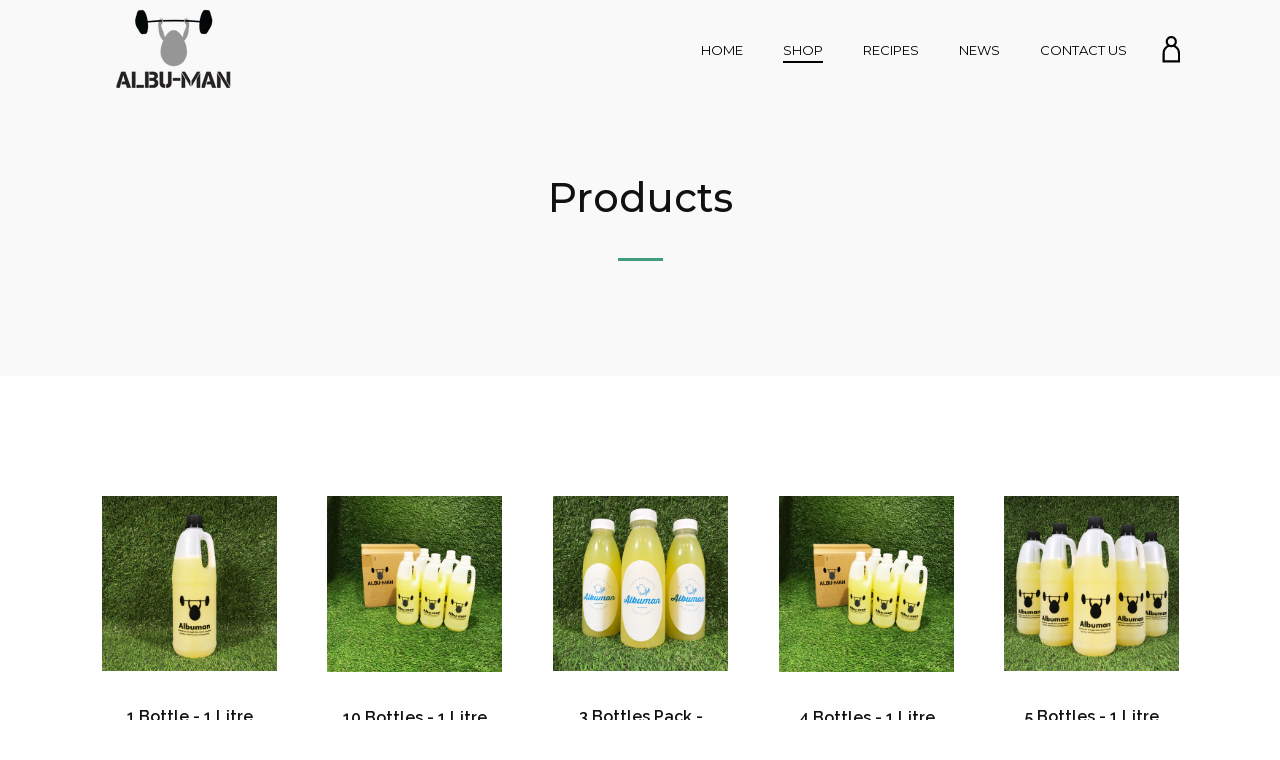

--- FILE ---
content_type: text/html; charset=utf-8
request_url: https://albu-man.com/collections/all
body_size: 15391
content:
<!doctype html>
<html class="no-js">
<head>
  <script>(function(H){H.className=H.className.replace(/\bno-js\b/,'js')})(document.documentElement)</script>
  <meta charset="utf-8">
  <meta http-equiv="X-UA-Compatible" content="IE=edge,chrome=1">

  
    <link rel="shortcut icon" href="//albu-man.com/cdn/shop/files/albuman-logo_a29ef224-8bde-4c72-8f1a-4aa437fc17a5_32x32.png?v=1613515835" type="image/png">
  

  <title>
    Products &ndash; Albuman
  </title>

  

  <!-- /snippets/social-meta-tags.liquid -->
<meta property="og:site_name" content="Albuman">
<meta property="og:url" content="https://albu-man.com/collections/all">
<meta property="og:title" content="Products">
<meta property="og:type" content="website">
<meta property="og:description" content="Shop Albu-man for Singapore's first homegrown fresh liquid egg-whites delivered straight to your door.">


<meta name="twitter:site" content="@">
<meta name="twitter:card" content="summary_large_image">
<meta name="twitter:title" content="Products">
<meta name="twitter:description" content="Shop Albu-man for Singapore's first homegrown fresh liquid egg-whites delivered straight to your door.">

  <link rel="canonical" href="https://albu-man.com/collections/all">
  <meta name="viewport" content="width=device-width,initial-scale=1">
  <meta name="theme-color" content="#429c80">

  



	<link href="//fonts.googleapis.com/css?family=Montserrat:400,400italic,500,600,700,700italic" rel="stylesheet" type="text/css">



	<link href="//fonts.googleapis.com/css?family=Raleway:400,400italic,500,600,700,700italic" rel="stylesheet" type="text/css">

  <link href="//maxcdn.bootstrapcdn.com/font-awesome/4.6.0/css/font-awesome.min.css" rel="stylesheet" type="text/css" media="all" />
  <link href="//albu-man.com/cdn/shop/t/2/assets/theme.scss.css?v=127027022122849190381674768377" rel="stylesheet" type="text/css" media="all" />

  <script>
    var theme = {
      strings:{
        sold_out: "Sold",
        add_to_cart: "Add to cart",
        unavailable: "Unavailable",
        increase_quantity: "Increase item quantity by one",
        reduce_quantity: "Reduce item quantity by one"
      },
      settings: {
        ajax_cart_enable: null,
        moneyFormat: "${{amount}}"
      }
    };
  </script>

  <script src="//ajax.googleapis.com/ajax/libs/jquery/2.2.3/jquery.min.js" type="text/javascript"></script>
  <!--[if (gt IE 9)|!(IE)]><!--><script src="//albu-man.com/cdn/shop/t/2/assets/vendor.js?v=25091151835682945851487403609" defer="defer"></script><!--<![endif]-->
  <!--[if lte IE 9]><script src="//albu-man.com/cdn/shop/t/2/assets/vendor.js?v=25091151835682945851487403609"></script><![endif]-->

  <!--[if (gt IE 9)|!(IE)]><!--><script src="//albu-man.com/cdn/shop/t/2/assets/theme.js?v=145075884086023332071487403608" defer="defer"></script><!--<![endif]-->
  <!--[if lte IE 9]><script src="//albu-man.com/cdn/shop/t/2/assets/theme.js?v=145075884086023332071487403608"></script><![endif]-->

  <script>window.performance && window.performance.mark && window.performance.mark('shopify.content_for_header.start');</script><meta id="shopify-digital-wallet" name="shopify-digital-wallet" content="/17911663/digital_wallets/dialog">
<meta name="shopify-checkout-api-token" content="89c94bb4e9779636ac12d391444a614c">
<meta id="in-context-paypal-metadata" data-shop-id="17911663" data-venmo-supported="false" data-environment="production" data-locale="en_US" data-paypal-v4="true" data-currency="SGD">
<link rel="alternate" type="application/atom+xml" title="Feed" href="/collections/all.atom" />
<script async="async" src="/checkouts/internal/preloads.js?locale=en-SG"></script>
<link rel="preconnect" href="https://shop.app" crossorigin="anonymous">
<script async="async" src="https://shop.app/checkouts/internal/preloads.js?locale=en-SG&shop_id=17911663" crossorigin="anonymous"></script>
<script id="apple-pay-shop-capabilities" type="application/json">{"shopId":17911663,"countryCode":"SG","currencyCode":"SGD","merchantCapabilities":["supports3DS"],"merchantId":"gid:\/\/shopify\/Shop\/17911663","merchantName":"Albuman","requiredBillingContactFields":["postalAddress","email","phone"],"requiredShippingContactFields":["postalAddress","email","phone"],"shippingType":"shipping","supportedNetworks":["visa","masterCard","amex"],"total":{"type":"pending","label":"Albuman","amount":"1.00"},"shopifyPaymentsEnabled":true,"supportsSubscriptions":true}</script>
<script id="shopify-features" type="application/json">{"accessToken":"89c94bb4e9779636ac12d391444a614c","betas":["rich-media-storefront-analytics"],"domain":"albu-man.com","predictiveSearch":true,"shopId":17911663,"locale":"en"}</script>
<script>var Shopify = Shopify || {};
Shopify.shop = "albuman.myshopify.com";
Shopify.locale = "en";
Shopify.currency = {"active":"SGD","rate":"1.0"};
Shopify.country = "SG";
Shopify.theme = {"name":"Jumpstart","id":148343947,"schema_name":"Jumpstart","schema_version":"2.0.1","theme_store_id":782,"role":"main"};
Shopify.theme.handle = "null";
Shopify.theme.style = {"id":null,"handle":null};
Shopify.cdnHost = "albu-man.com/cdn";
Shopify.routes = Shopify.routes || {};
Shopify.routes.root = "/";</script>
<script type="module">!function(o){(o.Shopify=o.Shopify||{}).modules=!0}(window);</script>
<script>!function(o){function n(){var o=[];function n(){o.push(Array.prototype.slice.apply(arguments))}return n.q=o,n}var t=o.Shopify=o.Shopify||{};t.loadFeatures=n(),t.autoloadFeatures=n()}(window);</script>
<script>
  window.ShopifyPay = window.ShopifyPay || {};
  window.ShopifyPay.apiHost = "shop.app\/pay";
  window.ShopifyPay.redirectState = null;
</script>
<script id="shop-js-analytics" type="application/json">{"pageType":"collection"}</script>
<script defer="defer" async type="module" src="//albu-man.com/cdn/shopifycloud/shop-js/modules/v2/client.init-shop-cart-sync_BT-GjEfc.en.esm.js"></script>
<script defer="defer" async type="module" src="//albu-man.com/cdn/shopifycloud/shop-js/modules/v2/chunk.common_D58fp_Oc.esm.js"></script>
<script defer="defer" async type="module" src="//albu-man.com/cdn/shopifycloud/shop-js/modules/v2/chunk.modal_xMitdFEc.esm.js"></script>
<script type="module">
  await import("//albu-man.com/cdn/shopifycloud/shop-js/modules/v2/client.init-shop-cart-sync_BT-GjEfc.en.esm.js");
await import("//albu-man.com/cdn/shopifycloud/shop-js/modules/v2/chunk.common_D58fp_Oc.esm.js");
await import("//albu-man.com/cdn/shopifycloud/shop-js/modules/v2/chunk.modal_xMitdFEc.esm.js");

  window.Shopify.SignInWithShop?.initShopCartSync?.({"fedCMEnabled":true,"windoidEnabled":true});

</script>
<script>
  window.Shopify = window.Shopify || {};
  if (!window.Shopify.featureAssets) window.Shopify.featureAssets = {};
  window.Shopify.featureAssets['shop-js'] = {"shop-cart-sync":["modules/v2/client.shop-cart-sync_DZOKe7Ll.en.esm.js","modules/v2/chunk.common_D58fp_Oc.esm.js","modules/v2/chunk.modal_xMitdFEc.esm.js"],"init-fed-cm":["modules/v2/client.init-fed-cm_B6oLuCjv.en.esm.js","modules/v2/chunk.common_D58fp_Oc.esm.js","modules/v2/chunk.modal_xMitdFEc.esm.js"],"shop-cash-offers":["modules/v2/client.shop-cash-offers_D2sdYoxE.en.esm.js","modules/v2/chunk.common_D58fp_Oc.esm.js","modules/v2/chunk.modal_xMitdFEc.esm.js"],"shop-login-button":["modules/v2/client.shop-login-button_QeVjl5Y3.en.esm.js","modules/v2/chunk.common_D58fp_Oc.esm.js","modules/v2/chunk.modal_xMitdFEc.esm.js"],"pay-button":["modules/v2/client.pay-button_DXTOsIq6.en.esm.js","modules/v2/chunk.common_D58fp_Oc.esm.js","modules/v2/chunk.modal_xMitdFEc.esm.js"],"shop-button":["modules/v2/client.shop-button_DQZHx9pm.en.esm.js","modules/v2/chunk.common_D58fp_Oc.esm.js","modules/v2/chunk.modal_xMitdFEc.esm.js"],"avatar":["modules/v2/client.avatar_BTnouDA3.en.esm.js"],"init-windoid":["modules/v2/client.init-windoid_CR1B-cfM.en.esm.js","modules/v2/chunk.common_D58fp_Oc.esm.js","modules/v2/chunk.modal_xMitdFEc.esm.js"],"init-shop-for-new-customer-accounts":["modules/v2/client.init-shop-for-new-customer-accounts_C_vY_xzh.en.esm.js","modules/v2/client.shop-login-button_QeVjl5Y3.en.esm.js","modules/v2/chunk.common_D58fp_Oc.esm.js","modules/v2/chunk.modal_xMitdFEc.esm.js"],"init-shop-email-lookup-coordinator":["modules/v2/client.init-shop-email-lookup-coordinator_BI7n9ZSv.en.esm.js","modules/v2/chunk.common_D58fp_Oc.esm.js","modules/v2/chunk.modal_xMitdFEc.esm.js"],"init-shop-cart-sync":["modules/v2/client.init-shop-cart-sync_BT-GjEfc.en.esm.js","modules/v2/chunk.common_D58fp_Oc.esm.js","modules/v2/chunk.modal_xMitdFEc.esm.js"],"shop-toast-manager":["modules/v2/client.shop-toast-manager_DiYdP3xc.en.esm.js","modules/v2/chunk.common_D58fp_Oc.esm.js","modules/v2/chunk.modal_xMitdFEc.esm.js"],"init-customer-accounts":["modules/v2/client.init-customer-accounts_D9ZNqS-Q.en.esm.js","modules/v2/client.shop-login-button_QeVjl5Y3.en.esm.js","modules/v2/chunk.common_D58fp_Oc.esm.js","modules/v2/chunk.modal_xMitdFEc.esm.js"],"init-customer-accounts-sign-up":["modules/v2/client.init-customer-accounts-sign-up_iGw4briv.en.esm.js","modules/v2/client.shop-login-button_QeVjl5Y3.en.esm.js","modules/v2/chunk.common_D58fp_Oc.esm.js","modules/v2/chunk.modal_xMitdFEc.esm.js"],"shop-follow-button":["modules/v2/client.shop-follow-button_CqMgW2wH.en.esm.js","modules/v2/chunk.common_D58fp_Oc.esm.js","modules/v2/chunk.modal_xMitdFEc.esm.js"],"checkout-modal":["modules/v2/client.checkout-modal_xHeaAweL.en.esm.js","modules/v2/chunk.common_D58fp_Oc.esm.js","modules/v2/chunk.modal_xMitdFEc.esm.js"],"shop-login":["modules/v2/client.shop-login_D91U-Q7h.en.esm.js","modules/v2/chunk.common_D58fp_Oc.esm.js","modules/v2/chunk.modal_xMitdFEc.esm.js"],"lead-capture":["modules/v2/client.lead-capture_BJmE1dJe.en.esm.js","modules/v2/chunk.common_D58fp_Oc.esm.js","modules/v2/chunk.modal_xMitdFEc.esm.js"],"payment-terms":["modules/v2/client.payment-terms_Ci9AEqFq.en.esm.js","modules/v2/chunk.common_D58fp_Oc.esm.js","modules/v2/chunk.modal_xMitdFEc.esm.js"]};
</script>
<script>(function() {
  var isLoaded = false;
  function asyncLoad() {
    if (isLoaded) return;
    isLoaded = true;
    var urls = ["https:\/\/chimpstatic.com\/mcjs-connected\/js\/users\/28f7a6b73be213e34d1455a88\/ee1a8b09020ed0cb897dbc342.js?shop=albuman.myshopify.com","https:\/\/chimpstatic.com\/mcjs-connected\/js\/users\/fdc78cd9b220e238b3df27841\/edbdceab641d8c4a53e2b90d7.js?shop=albuman.myshopify.com","https:\/\/shy.elfsight.com\/p\/platform.js?v=1.5.7\u0026shop=albuman.myshopify.com","https:\/\/s3.amazonaws.com\/pixelpop\/usercontent\/scripts\/e3657a3c-8e8e-40cf-8460-3c44faecb233\/pixelpop.js?shop=albuman.myshopify.com","https:\/\/static.rechargecdn.com\/assets\/js\/widget.min.js?shop=albuman.myshopify.com","https:\/\/cdn.hextom.com\/js\/freeshippingbar.js?shop=albuman.myshopify.com"];
    for (var i = 0; i < urls.length; i++) {
      var s = document.createElement('script');
      s.type = 'text/javascript';
      s.async = true;
      s.src = urls[i];
      var x = document.getElementsByTagName('script')[0];
      x.parentNode.insertBefore(s, x);
    }
  };
  if(window.attachEvent) {
    window.attachEvent('onload', asyncLoad);
  } else {
    window.addEventListener('load', asyncLoad, false);
  }
})();</script>
<script id="__st">var __st={"a":17911663,"offset":28800,"reqid":"ff616fd2-1d48-4ca1-9138-83753b615829-1769311195","pageurl":"albu-man.com\/collections\/all","u":"2e21a4b3f82a","p":"collection"};</script>
<script>window.ShopifyPaypalV4VisibilityTracking = true;</script>
<script id="captcha-bootstrap">!function(){'use strict';const t='contact',e='account',n='new_comment',o=[[t,t],['blogs',n],['comments',n],[t,'customer']],c=[[e,'customer_login'],[e,'guest_login'],[e,'recover_customer_password'],[e,'create_customer']],r=t=>t.map((([t,e])=>`form[action*='/${t}']:not([data-nocaptcha='true']) input[name='form_type'][value='${e}']`)).join(','),a=t=>()=>t?[...document.querySelectorAll(t)].map((t=>t.form)):[];function s(){const t=[...o],e=r(t);return a(e)}const i='password',u='form_key',d=['recaptcha-v3-token','g-recaptcha-response','h-captcha-response',i],f=()=>{try{return window.sessionStorage}catch{return}},m='__shopify_v',_=t=>t.elements[u];function p(t,e,n=!1){try{const o=window.sessionStorage,c=JSON.parse(o.getItem(e)),{data:r}=function(t){const{data:e,action:n}=t;return t[m]||n?{data:e,action:n}:{data:t,action:n}}(c);for(const[e,n]of Object.entries(r))t.elements[e]&&(t.elements[e].value=n);n&&o.removeItem(e)}catch(o){console.error('form repopulation failed',{error:o})}}const l='form_type',E='cptcha';function T(t){t.dataset[E]=!0}const w=window,h=w.document,L='Shopify',v='ce_forms',y='captcha';let A=!1;((t,e)=>{const n=(g='f06e6c50-85a8-45c8-87d0-21a2b65856fe',I='https://cdn.shopify.com/shopifycloud/storefront-forms-hcaptcha/ce_storefront_forms_captcha_hcaptcha.v1.5.2.iife.js',D={infoText:'Protected by hCaptcha',privacyText:'Privacy',termsText:'Terms'},(t,e,n)=>{const o=w[L][v],c=o.bindForm;if(c)return c(t,g,e,D).then(n);var r;o.q.push([[t,g,e,D],n]),r=I,A||(h.body.append(Object.assign(h.createElement('script'),{id:'captcha-provider',async:!0,src:r})),A=!0)});var g,I,D;w[L]=w[L]||{},w[L][v]=w[L][v]||{},w[L][v].q=[],w[L][y]=w[L][y]||{},w[L][y].protect=function(t,e){n(t,void 0,e),T(t)},Object.freeze(w[L][y]),function(t,e,n,w,h,L){const[v,y,A,g]=function(t,e,n){const i=e?o:[],u=t?c:[],d=[...i,...u],f=r(d),m=r(i),_=r(d.filter((([t,e])=>n.includes(e))));return[a(f),a(m),a(_),s()]}(w,h,L),I=t=>{const e=t.target;return e instanceof HTMLFormElement?e:e&&e.form},D=t=>v().includes(t);t.addEventListener('submit',(t=>{const e=I(t);if(!e)return;const n=D(e)&&!e.dataset.hcaptchaBound&&!e.dataset.recaptchaBound,o=_(e),c=g().includes(e)&&(!o||!o.value);(n||c)&&t.preventDefault(),c&&!n&&(function(t){try{if(!f())return;!function(t){const e=f();if(!e)return;const n=_(t);if(!n)return;const o=n.value;o&&e.removeItem(o)}(t);const e=Array.from(Array(32),(()=>Math.random().toString(36)[2])).join('');!function(t,e){_(t)||t.append(Object.assign(document.createElement('input'),{type:'hidden',name:u})),t.elements[u].value=e}(t,e),function(t,e){const n=f();if(!n)return;const o=[...t.querySelectorAll(`input[type='${i}']`)].map((({name:t})=>t)),c=[...d,...o],r={};for(const[a,s]of new FormData(t).entries())c.includes(a)||(r[a]=s);n.setItem(e,JSON.stringify({[m]:1,action:t.action,data:r}))}(t,e)}catch(e){console.error('failed to persist form',e)}}(e),e.submit())}));const S=(t,e)=>{t&&!t.dataset[E]&&(n(t,e.some((e=>e===t))),T(t))};for(const o of['focusin','change'])t.addEventListener(o,(t=>{const e=I(t);D(e)&&S(e,y())}));const B=e.get('form_key'),M=e.get(l),P=B&&M;t.addEventListener('DOMContentLoaded',(()=>{const t=y();if(P)for(const e of t)e.elements[l].value===M&&p(e,B);[...new Set([...A(),...v().filter((t=>'true'===t.dataset.shopifyCaptcha))])].forEach((e=>S(e,t)))}))}(h,new URLSearchParams(w.location.search),n,t,e,['guest_login'])})(!0,!0)}();</script>
<script integrity="sha256-4kQ18oKyAcykRKYeNunJcIwy7WH5gtpwJnB7kiuLZ1E=" data-source-attribution="shopify.loadfeatures" defer="defer" src="//albu-man.com/cdn/shopifycloud/storefront/assets/storefront/load_feature-a0a9edcb.js" crossorigin="anonymous"></script>
<script crossorigin="anonymous" defer="defer" src="//albu-man.com/cdn/shopifycloud/storefront/assets/shopify_pay/storefront-65b4c6d7.js?v=20250812"></script>
<script data-source-attribution="shopify.dynamic_checkout.dynamic.init">var Shopify=Shopify||{};Shopify.PaymentButton=Shopify.PaymentButton||{isStorefrontPortableWallets:!0,init:function(){window.Shopify.PaymentButton.init=function(){};var t=document.createElement("script");t.src="https://albu-man.com/cdn/shopifycloud/portable-wallets/latest/portable-wallets.en.js",t.type="module",document.head.appendChild(t)}};
</script>
<script data-source-attribution="shopify.dynamic_checkout.buyer_consent">
  function portableWalletsHideBuyerConsent(e){var t=document.getElementById("shopify-buyer-consent"),n=document.getElementById("shopify-subscription-policy-button");t&&n&&(t.classList.add("hidden"),t.setAttribute("aria-hidden","true"),n.removeEventListener("click",e))}function portableWalletsShowBuyerConsent(e){var t=document.getElementById("shopify-buyer-consent"),n=document.getElementById("shopify-subscription-policy-button");t&&n&&(t.classList.remove("hidden"),t.removeAttribute("aria-hidden"),n.addEventListener("click",e))}window.Shopify?.PaymentButton&&(window.Shopify.PaymentButton.hideBuyerConsent=portableWalletsHideBuyerConsent,window.Shopify.PaymentButton.showBuyerConsent=portableWalletsShowBuyerConsent);
</script>
<script data-source-attribution="shopify.dynamic_checkout.cart.bootstrap">document.addEventListener("DOMContentLoaded",(function(){function t(){return document.querySelector("shopify-accelerated-checkout-cart, shopify-accelerated-checkout")}if(t())Shopify.PaymentButton.init();else{new MutationObserver((function(e,n){t()&&(Shopify.PaymentButton.init(),n.disconnect())})).observe(document.body,{childList:!0,subtree:!0})}}));
</script>
<link id="shopify-accelerated-checkout-styles" rel="stylesheet" media="screen" href="https://albu-man.com/cdn/shopifycloud/portable-wallets/latest/accelerated-checkout-backwards-compat.css" crossorigin="anonymous">
<style id="shopify-accelerated-checkout-cart">
        #shopify-buyer-consent {
  margin-top: 1em;
  display: inline-block;
  width: 100%;
}

#shopify-buyer-consent.hidden {
  display: none;
}

#shopify-subscription-policy-button {
  background: none;
  border: none;
  padding: 0;
  text-decoration: underline;
  font-size: inherit;
  cursor: pointer;
}

#shopify-subscription-policy-button::before {
  box-shadow: none;
}

      </style>

<script>window.performance && window.performance.mark && window.performance.mark('shopify.content_for_header.end');</script>

  

<link href="https://monorail-edge.shopifysvc.com" rel="dns-prefetch">
<script>(function(){if ("sendBeacon" in navigator && "performance" in window) {try {var session_token_from_headers = performance.getEntriesByType('navigation')[0].serverTiming.find(x => x.name == '_s').description;} catch {var session_token_from_headers = undefined;}var session_cookie_matches = document.cookie.match(/_shopify_s=([^;]*)/);var session_token_from_cookie = session_cookie_matches && session_cookie_matches.length === 2 ? session_cookie_matches[1] : "";var session_token = session_token_from_headers || session_token_from_cookie || "";function handle_abandonment_event(e) {var entries = performance.getEntries().filter(function(entry) {return /monorail-edge.shopifysvc.com/.test(entry.name);});if (!window.abandonment_tracked && entries.length === 0) {window.abandonment_tracked = true;var currentMs = Date.now();var navigation_start = performance.timing.navigationStart;var payload = {shop_id: 17911663,url: window.location.href,navigation_start,duration: currentMs - navigation_start,session_token,page_type: "collection"};window.navigator.sendBeacon("https://monorail-edge.shopifysvc.com/v1/produce", JSON.stringify({schema_id: "online_store_buyer_site_abandonment/1.1",payload: payload,metadata: {event_created_at_ms: currentMs,event_sent_at_ms: currentMs}}));}}window.addEventListener('pagehide', handle_abandonment_event);}}());</script>
<script id="web-pixels-manager-setup">(function e(e,d,r,n,o){if(void 0===o&&(o={}),!Boolean(null===(a=null===(i=window.Shopify)||void 0===i?void 0:i.analytics)||void 0===a?void 0:a.replayQueue)){var i,a;window.Shopify=window.Shopify||{};var t=window.Shopify;t.analytics=t.analytics||{};var s=t.analytics;s.replayQueue=[],s.publish=function(e,d,r){return s.replayQueue.push([e,d,r]),!0};try{self.performance.mark("wpm:start")}catch(e){}var l=function(){var e={modern:/Edge?\/(1{2}[4-9]|1[2-9]\d|[2-9]\d{2}|\d{4,})\.\d+(\.\d+|)|Firefox\/(1{2}[4-9]|1[2-9]\d|[2-9]\d{2}|\d{4,})\.\d+(\.\d+|)|Chrom(ium|e)\/(9{2}|\d{3,})\.\d+(\.\d+|)|(Maci|X1{2}).+ Version\/(15\.\d+|(1[6-9]|[2-9]\d|\d{3,})\.\d+)([,.]\d+|)( \(\w+\)|)( Mobile\/\w+|) Safari\/|Chrome.+OPR\/(9{2}|\d{3,})\.\d+\.\d+|(CPU[ +]OS|iPhone[ +]OS|CPU[ +]iPhone|CPU IPhone OS|CPU iPad OS)[ +]+(15[._]\d+|(1[6-9]|[2-9]\d|\d{3,})[._]\d+)([._]\d+|)|Android:?[ /-](13[3-9]|1[4-9]\d|[2-9]\d{2}|\d{4,})(\.\d+|)(\.\d+|)|Android.+Firefox\/(13[5-9]|1[4-9]\d|[2-9]\d{2}|\d{4,})\.\d+(\.\d+|)|Android.+Chrom(ium|e)\/(13[3-9]|1[4-9]\d|[2-9]\d{2}|\d{4,})\.\d+(\.\d+|)|SamsungBrowser\/([2-9]\d|\d{3,})\.\d+/,legacy:/Edge?\/(1[6-9]|[2-9]\d|\d{3,})\.\d+(\.\d+|)|Firefox\/(5[4-9]|[6-9]\d|\d{3,})\.\d+(\.\d+|)|Chrom(ium|e)\/(5[1-9]|[6-9]\d|\d{3,})\.\d+(\.\d+|)([\d.]+$|.*Safari\/(?![\d.]+ Edge\/[\d.]+$))|(Maci|X1{2}).+ Version\/(10\.\d+|(1[1-9]|[2-9]\d|\d{3,})\.\d+)([,.]\d+|)( \(\w+\)|)( Mobile\/\w+|) Safari\/|Chrome.+OPR\/(3[89]|[4-9]\d|\d{3,})\.\d+\.\d+|(CPU[ +]OS|iPhone[ +]OS|CPU[ +]iPhone|CPU IPhone OS|CPU iPad OS)[ +]+(10[._]\d+|(1[1-9]|[2-9]\d|\d{3,})[._]\d+)([._]\d+|)|Android:?[ /-](13[3-9]|1[4-9]\d|[2-9]\d{2}|\d{4,})(\.\d+|)(\.\d+|)|Mobile Safari.+OPR\/([89]\d|\d{3,})\.\d+\.\d+|Android.+Firefox\/(13[5-9]|1[4-9]\d|[2-9]\d{2}|\d{4,})\.\d+(\.\d+|)|Android.+Chrom(ium|e)\/(13[3-9]|1[4-9]\d|[2-9]\d{2}|\d{4,})\.\d+(\.\d+|)|Android.+(UC? ?Browser|UCWEB|U3)[ /]?(15\.([5-9]|\d{2,})|(1[6-9]|[2-9]\d|\d{3,})\.\d+)\.\d+|SamsungBrowser\/(5\.\d+|([6-9]|\d{2,})\.\d+)|Android.+MQ{2}Browser\/(14(\.(9|\d{2,})|)|(1[5-9]|[2-9]\d|\d{3,})(\.\d+|))(\.\d+|)|K[Aa][Ii]OS\/(3\.\d+|([4-9]|\d{2,})\.\d+)(\.\d+|)/},d=e.modern,r=e.legacy,n=navigator.userAgent;return n.match(d)?"modern":n.match(r)?"legacy":"unknown"}(),u="modern"===l?"modern":"legacy",c=(null!=n?n:{modern:"",legacy:""})[u],f=function(e){return[e.baseUrl,"/wpm","/b",e.hashVersion,"modern"===e.buildTarget?"m":"l",".js"].join("")}({baseUrl:d,hashVersion:r,buildTarget:u}),m=function(e){var d=e.version,r=e.bundleTarget,n=e.surface,o=e.pageUrl,i=e.monorailEndpoint;return{emit:function(e){var a=e.status,t=e.errorMsg,s=(new Date).getTime(),l=JSON.stringify({metadata:{event_sent_at_ms:s},events:[{schema_id:"web_pixels_manager_load/3.1",payload:{version:d,bundle_target:r,page_url:o,status:a,surface:n,error_msg:t},metadata:{event_created_at_ms:s}}]});if(!i)return console&&console.warn&&console.warn("[Web Pixels Manager] No Monorail endpoint provided, skipping logging."),!1;try{return self.navigator.sendBeacon.bind(self.navigator)(i,l)}catch(e){}var u=new XMLHttpRequest;try{return u.open("POST",i,!0),u.setRequestHeader("Content-Type","text/plain"),u.send(l),!0}catch(e){return console&&console.warn&&console.warn("[Web Pixels Manager] Got an unhandled error while logging to Monorail."),!1}}}}({version:r,bundleTarget:l,surface:e.surface,pageUrl:self.location.href,monorailEndpoint:e.monorailEndpoint});try{o.browserTarget=l,function(e){var d=e.src,r=e.async,n=void 0===r||r,o=e.onload,i=e.onerror,a=e.sri,t=e.scriptDataAttributes,s=void 0===t?{}:t,l=document.createElement("script"),u=document.querySelector("head"),c=document.querySelector("body");if(l.async=n,l.src=d,a&&(l.integrity=a,l.crossOrigin="anonymous"),s)for(var f in s)if(Object.prototype.hasOwnProperty.call(s,f))try{l.dataset[f]=s[f]}catch(e){}if(o&&l.addEventListener("load",o),i&&l.addEventListener("error",i),u)u.appendChild(l);else{if(!c)throw new Error("Did not find a head or body element to append the script");c.appendChild(l)}}({src:f,async:!0,onload:function(){if(!function(){var e,d;return Boolean(null===(d=null===(e=window.Shopify)||void 0===e?void 0:e.analytics)||void 0===d?void 0:d.initialized)}()){var d=window.webPixelsManager.init(e)||void 0;if(d){var r=window.Shopify.analytics;r.replayQueue.forEach((function(e){var r=e[0],n=e[1],o=e[2];d.publishCustomEvent(r,n,o)})),r.replayQueue=[],r.publish=d.publishCustomEvent,r.visitor=d.visitor,r.initialized=!0}}},onerror:function(){return m.emit({status:"failed",errorMsg:"".concat(f," has failed to load")})},sri:function(e){var d=/^sha384-[A-Za-z0-9+/=]+$/;return"string"==typeof e&&d.test(e)}(c)?c:"",scriptDataAttributes:o}),m.emit({status:"loading"})}catch(e){m.emit({status:"failed",errorMsg:(null==e?void 0:e.message)||"Unknown error"})}}})({shopId: 17911663,storefrontBaseUrl: "https://albu-man.com",extensionsBaseUrl: "https://extensions.shopifycdn.com/cdn/shopifycloud/web-pixels-manager",monorailEndpoint: "https://monorail-edge.shopifysvc.com/unstable/produce_batch",surface: "storefront-renderer",enabledBetaFlags: ["2dca8a86"],webPixelsConfigList: [{"id":"38043728","eventPayloadVersion":"v1","runtimeContext":"LAX","scriptVersion":"1","type":"CUSTOM","privacyPurposes":["MARKETING"],"name":"Meta pixel (migrated)"},{"id":"74514512","eventPayloadVersion":"v1","runtimeContext":"LAX","scriptVersion":"1","type":"CUSTOM","privacyPurposes":["ANALYTICS"],"name":"Google Analytics tag (migrated)"},{"id":"shopify-app-pixel","configuration":"{}","eventPayloadVersion":"v1","runtimeContext":"STRICT","scriptVersion":"0450","apiClientId":"shopify-pixel","type":"APP","privacyPurposes":["ANALYTICS","MARKETING"]},{"id":"shopify-custom-pixel","eventPayloadVersion":"v1","runtimeContext":"LAX","scriptVersion":"0450","apiClientId":"shopify-pixel","type":"CUSTOM","privacyPurposes":["ANALYTICS","MARKETING"]}],isMerchantRequest: false,initData: {"shop":{"name":"Albuman","paymentSettings":{"currencyCode":"SGD"},"myshopifyDomain":"albuman.myshopify.com","countryCode":"SG","storefrontUrl":"https:\/\/albu-man.com"},"customer":null,"cart":null,"checkout":null,"productVariants":[],"purchasingCompany":null},},"https://albu-man.com/cdn","fcfee988w5aeb613cpc8e4bc33m6693e112",{"modern":"","legacy":""},{"shopId":"17911663","storefrontBaseUrl":"https:\/\/albu-man.com","extensionBaseUrl":"https:\/\/extensions.shopifycdn.com\/cdn\/shopifycloud\/web-pixels-manager","surface":"storefront-renderer","enabledBetaFlags":"[\"2dca8a86\"]","isMerchantRequest":"false","hashVersion":"fcfee988w5aeb613cpc8e4bc33m6693e112","publish":"custom","events":"[[\"page_viewed\",{}],[\"collection_viewed\",{\"collection\":{\"id\":\"\",\"title\":\"Products\",\"productVariants\":[{\"price\":{\"amount\":14.9,\"currencyCode\":\"SGD\"},\"product\":{\"title\":\"1 Bottle - 1 Litre\",\"vendor\":\"Albu-man\",\"id\":\"12392872971\",\"untranslatedTitle\":\"1 Bottle - 1 Litre\",\"url\":\"\/products\/1-bottle-1-litre\",\"type\":\"\"},\"id\":\"51852411275\",\"image\":{\"src\":\"\/\/albu-man.com\/cdn\/shop\/products\/IMG_5553_98c43337-faa1-476c-8681-19a15557f589.JPG?v=1504787691\"},\"sku\":\"ALBU1\",\"title\":\"Default Title\",\"untranslatedTitle\":\"Default Title\"},{\"price\":{\"amount\":125.0,\"currencyCode\":\"SGD\"},\"product\":{\"title\":\"10 Bottles - 1 Litre (Free Delivery) Subscription\",\"vendor\":\"Albu-man\",\"id\":\"6590269620304\",\"untranslatedTitle\":\"10 Bottles - 1 Litre (Free Delivery) Subscription\",\"url\":\"\/products\/12-bottles-1-litre-free-delivery-subscription\",\"type\":\"\"},\"id\":\"39497780953168\",\"image\":{\"src\":\"\/\/albu-man.com\/cdn\/shop\/products\/albuman_subscription_5e2a5165-1797-4a0c-9408-741cf7bfeb82.png?v=1628000705\"},\"sku\":\"ALBU20\",\"title\":\"Default Title\",\"untranslatedTitle\":\"Default Title\"},{\"price\":{\"amount\":29.7,\"currencyCode\":\"SGD\"},\"product\":{\"title\":\"3 Bottles Pack - 500ml\",\"vendor\":\"Albu-man\",\"id\":\"12391422219\",\"untranslatedTitle\":\"3 Bottles Pack - 500ml\",\"url\":\"\/products\/fresh-liquid-egg-white-pasteurized-500ml\",\"type\":\"\"},\"id\":\"51843182795\",\"image\":{\"src\":\"\/\/albu-man.com\/cdn\/shop\/products\/IMG_5570.JPG?v=1504780863\"},\"sku\":\"ALBU5\",\"title\":\"Default Title\",\"untranslatedTitle\":\"Default Title\"},{\"price\":{\"amount\":53.0,\"currencyCode\":\"SGD\"},\"product\":{\"title\":\"4 Bottles - 1 Litre (Free Delivery) Subscription\",\"vendor\":\"Albu-man\",\"id\":\"4868256792656\",\"untranslatedTitle\":\"4 Bottles - 1 Litre (Free Delivery) Subscription\",\"url\":\"\/products\/4-bottles-1-litre-free-delivery-subscription\",\"type\":\"\"},\"id\":\"33166003830864\",\"image\":{\"src\":\"\/\/albu-man.com\/cdn\/shop\/products\/albuman_subscription_2bd978d3-f3f2-4ce6-abb3-eb8444ae7c0d.png?v=1611250533\"},\"sku\":\"ALBU13\",\"title\":\"Default Title\",\"untranslatedTitle\":\"Default Title\"},{\"price\":{\"amount\":74.5,\"currencyCode\":\"SGD\"},\"product\":{\"title\":\"5 Bottles - 1 Litre (Free Delivery)\",\"vendor\":\"Albu-man\",\"id\":\"8177844427\",\"untranslatedTitle\":\"5 Bottles - 1 Litre (Free Delivery)\",\"url\":\"\/products\/fresh-liquid-egg-white-pasteurized-5-bottles-of-1-litre\",\"type\":\"\"},\"id\":\"27432556363\",\"image\":{\"src\":\"\/\/albu-man.com\/cdn\/shop\/products\/IMG_5556.JPG?v=1504779260\"},\"sku\":\"ALBU2\",\"title\":\"Default Title\",\"untranslatedTitle\":\"Default Title\"},{\"price\":{\"amount\":64.9,\"currencyCode\":\"SGD\"},\"product\":{\"title\":\"5 Bottles - 1 Litre (Free Delivery) Subscription\",\"vendor\":\"Albu-man\",\"id\":\"8314204043\",\"untranslatedTitle\":\"5 Bottles - 1 Litre (Free Delivery) Subscription\",\"url\":\"\/products\/5-pack-fresh-liquid-egg-white-pasteurized-subscription-plan\",\"type\":\"\"},\"id\":\"28211300683\",\"image\":{\"src\":\"\/\/albu-man.com\/cdn\/shop\/products\/albuman_subscription.png?v=1490288350\"},\"sku\":\"ALBU3\",\"title\":\"Default Title\",\"untranslatedTitle\":\"Default Title\"},{\"price\":{\"amount\":44.5,\"currencyCode\":\"SGD\"},\"product\":{\"title\":\"5 Bottles Pack - 500ml (10% Discount)\",\"vendor\":\"Albu-man\",\"id\":\"12391673035\",\"untranslatedTitle\":\"5 Bottles Pack - 500ml (10% Discount)\",\"url\":\"\/products\/5-bottles-500ml\",\"type\":\"\"},\"id\":\"51844349515\",\"image\":{\"src\":\"\/\/albu-man.com\/cdn\/shop\/products\/IMG_5580.JPG?v=1504780615\"},\"sku\":\"ALBU6\",\"title\":\"Default Title\",\"untranslatedTitle\":\"Default Title\"},{\"price\":{\"amount\":77.8,\"currencyCode\":\"SGD\"},\"product\":{\"title\":\"6 Bottles - 1 Litre (Free Delivery) Subscription Basis\",\"vendor\":\"Albu-man\",\"id\":\"1414171066448\",\"untranslatedTitle\":\"6 Bottles - 1 Litre (Free Delivery) Subscription Basis\",\"url\":\"\/products\/6-bottles-1-litre-free-delivery-subscription-basis\",\"type\":\"\"},\"id\":\"12509393027152\",\"image\":{\"src\":\"\/\/albu-man.com\/cdn\/shop\/products\/albuman_subscription_60726ff3-3f00-4a58-b99c-61d4e1a34b3f.png?v=1531152935\"},\"sku\":\"ALBU9\",\"title\":\"Default Title\",\"untranslatedTitle\":\"Default Title\"}]}}]]"});</script><script>
  window.ShopifyAnalytics = window.ShopifyAnalytics || {};
  window.ShopifyAnalytics.meta = window.ShopifyAnalytics.meta || {};
  window.ShopifyAnalytics.meta.currency = 'SGD';
  var meta = {"products":[{"id":12392872971,"gid":"gid:\/\/shopify\/Product\/12392872971","vendor":"Albu-man","type":"","handle":"1-bottle-1-litre","variants":[{"id":51852411275,"price":1490,"name":"1 Bottle - 1 Litre","public_title":null,"sku":"ALBU1"}],"remote":false},{"id":6590269620304,"gid":"gid:\/\/shopify\/Product\/6590269620304","vendor":"Albu-man","type":"","handle":"12-bottles-1-litre-free-delivery-subscription","variants":[{"id":39497780953168,"price":12500,"name":"10 Bottles - 1 Litre (Free Delivery) Subscription","public_title":null,"sku":"ALBU20"}],"remote":false},{"id":12391422219,"gid":"gid:\/\/shopify\/Product\/12391422219","vendor":"Albu-man","type":"","handle":"fresh-liquid-egg-white-pasteurized-500ml","variants":[{"id":51843182795,"price":2970,"name":"3 Bottles Pack - 500ml","public_title":null,"sku":"ALBU5"}],"remote":false},{"id":4868256792656,"gid":"gid:\/\/shopify\/Product\/4868256792656","vendor":"Albu-man","type":"","handle":"4-bottles-1-litre-free-delivery-subscription","variants":[{"id":33166003830864,"price":5300,"name":"4 Bottles - 1 Litre (Free Delivery) Subscription","public_title":null,"sku":"ALBU13"}],"remote":false},{"id":8177844427,"gid":"gid:\/\/shopify\/Product\/8177844427","vendor":"Albu-man","type":"","handle":"fresh-liquid-egg-white-pasteurized-5-bottles-of-1-litre","variants":[{"id":27432556363,"price":7450,"name":"5 Bottles - 1 Litre (Free Delivery)","public_title":null,"sku":"ALBU2"}],"remote":false},{"id":8314204043,"gid":"gid:\/\/shopify\/Product\/8314204043","vendor":"Albu-man","type":"","handle":"5-pack-fresh-liquid-egg-white-pasteurized-subscription-plan","variants":[{"id":28211300683,"price":6490,"name":"5 Bottles - 1 Litre (Free Delivery) Subscription","public_title":null,"sku":"ALBU3"}],"remote":false},{"id":12391673035,"gid":"gid:\/\/shopify\/Product\/12391673035","vendor":"Albu-man","type":"","handle":"5-bottles-500ml","variants":[{"id":51844349515,"price":4450,"name":"5 Bottles Pack - 500ml (10% Discount)","public_title":null,"sku":"ALBU6"}],"remote":false},{"id":1414171066448,"gid":"gid:\/\/shopify\/Product\/1414171066448","vendor":"Albu-man","type":"","handle":"6-bottles-1-litre-free-delivery-subscription-basis","variants":[{"id":12509393027152,"price":7780,"name":"6 Bottles - 1 Litre (Free Delivery) Subscription Basis","public_title":null,"sku":"ALBU9"}],"remote":false}],"page":{"pageType":"collection","requestId":"ff616fd2-1d48-4ca1-9138-83753b615829-1769311195"}};
  for (var attr in meta) {
    window.ShopifyAnalytics.meta[attr] = meta[attr];
  }
</script>
<script class="analytics">
  (function () {
    var customDocumentWrite = function(content) {
      var jquery = null;

      if (window.jQuery) {
        jquery = window.jQuery;
      } else if (window.Checkout && window.Checkout.$) {
        jquery = window.Checkout.$;
      }

      if (jquery) {
        jquery('body').append(content);
      }
    };

    var hasLoggedConversion = function(token) {
      if (token) {
        return document.cookie.indexOf('loggedConversion=' + token) !== -1;
      }
      return false;
    }

    var setCookieIfConversion = function(token) {
      if (token) {
        var twoMonthsFromNow = new Date(Date.now());
        twoMonthsFromNow.setMonth(twoMonthsFromNow.getMonth() + 2);

        document.cookie = 'loggedConversion=' + token + '; expires=' + twoMonthsFromNow;
      }
    }

    var trekkie = window.ShopifyAnalytics.lib = window.trekkie = window.trekkie || [];
    if (trekkie.integrations) {
      return;
    }
    trekkie.methods = [
      'identify',
      'page',
      'ready',
      'track',
      'trackForm',
      'trackLink'
    ];
    trekkie.factory = function(method) {
      return function() {
        var args = Array.prototype.slice.call(arguments);
        args.unshift(method);
        trekkie.push(args);
        return trekkie;
      };
    };
    for (var i = 0; i < trekkie.methods.length; i++) {
      var key = trekkie.methods[i];
      trekkie[key] = trekkie.factory(key);
    }
    trekkie.load = function(config) {
      trekkie.config = config || {};
      trekkie.config.initialDocumentCookie = document.cookie;
      var first = document.getElementsByTagName('script')[0];
      var script = document.createElement('script');
      script.type = 'text/javascript';
      script.onerror = function(e) {
        var scriptFallback = document.createElement('script');
        scriptFallback.type = 'text/javascript';
        scriptFallback.onerror = function(error) {
                var Monorail = {
      produce: function produce(monorailDomain, schemaId, payload) {
        var currentMs = new Date().getTime();
        var event = {
          schema_id: schemaId,
          payload: payload,
          metadata: {
            event_created_at_ms: currentMs,
            event_sent_at_ms: currentMs
          }
        };
        return Monorail.sendRequest("https://" + monorailDomain + "/v1/produce", JSON.stringify(event));
      },
      sendRequest: function sendRequest(endpointUrl, payload) {
        // Try the sendBeacon API
        if (window && window.navigator && typeof window.navigator.sendBeacon === 'function' && typeof window.Blob === 'function' && !Monorail.isIos12()) {
          var blobData = new window.Blob([payload], {
            type: 'text/plain'
          });

          if (window.navigator.sendBeacon(endpointUrl, blobData)) {
            return true;
          } // sendBeacon was not successful

        } // XHR beacon

        var xhr = new XMLHttpRequest();

        try {
          xhr.open('POST', endpointUrl);
          xhr.setRequestHeader('Content-Type', 'text/plain');
          xhr.send(payload);
        } catch (e) {
          console.log(e);
        }

        return false;
      },
      isIos12: function isIos12() {
        return window.navigator.userAgent.lastIndexOf('iPhone; CPU iPhone OS 12_') !== -1 || window.navigator.userAgent.lastIndexOf('iPad; CPU OS 12_') !== -1;
      }
    };
    Monorail.produce('monorail-edge.shopifysvc.com',
      'trekkie_storefront_load_errors/1.1',
      {shop_id: 17911663,
      theme_id: 148343947,
      app_name: "storefront",
      context_url: window.location.href,
      source_url: "//albu-man.com/cdn/s/trekkie.storefront.8d95595f799fbf7e1d32231b9a28fd43b70c67d3.min.js"});

        };
        scriptFallback.async = true;
        scriptFallback.src = '//albu-man.com/cdn/s/trekkie.storefront.8d95595f799fbf7e1d32231b9a28fd43b70c67d3.min.js';
        first.parentNode.insertBefore(scriptFallback, first);
      };
      script.async = true;
      script.src = '//albu-man.com/cdn/s/trekkie.storefront.8d95595f799fbf7e1d32231b9a28fd43b70c67d3.min.js';
      first.parentNode.insertBefore(script, first);
    };
    trekkie.load(
      {"Trekkie":{"appName":"storefront","development":false,"defaultAttributes":{"shopId":17911663,"isMerchantRequest":null,"themeId":148343947,"themeCityHash":"5371167372680436864","contentLanguage":"en","currency":"SGD","eventMetadataId":"2836e759-ac53-4900-846c-2675d2b37b43"},"isServerSideCookieWritingEnabled":true,"monorailRegion":"shop_domain","enabledBetaFlags":["65f19447"]},"Session Attribution":{},"S2S":{"facebookCapiEnabled":false,"source":"trekkie-storefront-renderer","apiClientId":580111}}
    );

    var loaded = false;
    trekkie.ready(function() {
      if (loaded) return;
      loaded = true;

      window.ShopifyAnalytics.lib = window.trekkie;

      var originalDocumentWrite = document.write;
      document.write = customDocumentWrite;
      try { window.ShopifyAnalytics.merchantGoogleAnalytics.call(this); } catch(error) {};
      document.write = originalDocumentWrite;

      window.ShopifyAnalytics.lib.page(null,{"pageType":"collection","requestId":"ff616fd2-1d48-4ca1-9138-83753b615829-1769311195","shopifyEmitted":true});

      var match = window.location.pathname.match(/checkouts\/(.+)\/(thank_you|post_purchase)/)
      var token = match? match[1]: undefined;
      if (!hasLoggedConversion(token)) {
        setCookieIfConversion(token);
        window.ShopifyAnalytics.lib.track("Viewed Product Category",{"currency":"SGD","category":"Collection: all","collectionName":"all","nonInteraction":true},undefined,undefined,{"shopifyEmitted":true});
      }
    });


        var eventsListenerScript = document.createElement('script');
        eventsListenerScript.async = true;
        eventsListenerScript.src = "//albu-man.com/cdn/shopifycloud/storefront/assets/shop_events_listener-3da45d37.js";
        document.getElementsByTagName('head')[0].appendChild(eventsListenerScript);

})();</script>
  <script>
  if (!window.ga || (window.ga && typeof window.ga !== 'function')) {
    window.ga = function ga() {
      (window.ga.q = window.ga.q || []).push(arguments);
      if (window.Shopify && window.Shopify.analytics && typeof window.Shopify.analytics.publish === 'function') {
        window.Shopify.analytics.publish("ga_stub_called", {}, {sendTo: "google_osp_migration"});
      }
      console.error("Shopify's Google Analytics stub called with:", Array.from(arguments), "\nSee https://help.shopify.com/manual/promoting-marketing/pixels/pixel-migration#google for more information.");
    };
    if (window.Shopify && window.Shopify.analytics && typeof window.Shopify.analytics.publish === 'function') {
      window.Shopify.analytics.publish("ga_stub_initialized", {}, {sendTo: "google_osp_migration"});
    }
  }
</script>
<script
  defer
  src="https://albu-man.com/cdn/shopifycloud/perf-kit/shopify-perf-kit-3.0.4.min.js"
  data-application="storefront-renderer"
  data-shop-id="17911663"
  data-render-region="gcp-us-east1"
  data-page-type="collection"
  data-theme-instance-id="148343947"
  data-theme-name="Jumpstart"
  data-theme-version="2.0.1"
  data-monorail-region="shop_domain"
  data-resource-timing-sampling-rate="10"
  data-shs="true"
  data-shs-beacon="true"
  data-shs-export-with-fetch="true"
  data-shs-logs-sample-rate="1"
  data-shs-beacon-endpoint="https://albu-man.com/api/collect"
></script>
</head>

<body id="products" class="template-collection" >

  <div id="PageContainer">

    <div id="shopify-section-header" class="shopify-section"><div data-section-id="header" data-section-type="header-section">
<header class="site-header site-header--classic is-dark" role="banner">
      <div class="wrapper">
        
          
        <style>
          .site-header__logo {
            max-width:150px;
          }
        </style>
        

        
          <div class="h1 site-header__logo  display-table use-image" style="max-width:xpx;" itemscope itemtype="http://schema.org/Organization">
        
          
            
            <a href="/" itemprop="url" class="site-header__logo-link display-table-cell">
              <img src="//albu-man.com/cdn/shop/files/albuman-logo_11126513-d84d-4199-9f74-bbde85a19222_150x.png?v=1613515835" alt="Albuman" itemprop="logo">
            </a>
            
          
        
          </div>
        

        <nav class="nav-bar" role="navigation">
          <ul class="site-nav" id="AccessibleNav">
            

                <li>
                  <a href="/" class="site-nav__link ">Home</a>
                </li>
              
            

                <li>
                  <a href="/collections/all" class="site-nav__link  site-nav--active ">Shop</a>
                </li>
              
            

                <li>
                  <a href="/blogs/recipes" class="site-nav__link ">Recipes</a>
                </li>
              
            

                <li>
                  <a href="/blogs/news" class="site-nav__link ">News</a>
                </li>
              
            

                <li>
                  <a href="/pages/contact-us" class="site-nav__link ">Contact Us</a>
                </li>
              
            

            

            

            
              <li class="btn__account">
                <a href="/account/login">
                  <span class="icon" aria-hidden="true">

	<svg xmlns="http://www.w3.org/2000/svg" version="1.1" x="0" y="0" width="18" height="27" viewBox="0 0 18 27" enable-background="new 0 0 18 27" xml:space="preserve"><path d="M18 17h0c0-3.2-1.8-6.1-4.6-7.6 1-1 1.5-2.4 1.5-3.8 0-3.1-2.5-5.6-5.6-5.6C6.2 0 3.7 2.5 3.7 5.6c0 1.4 0.5 2.7 1.5 3.8 -2.8 1.5-4.6 4.5-4.6 7.7V26.5H18v-9.4V17zM2.7 17c0-2.8 1.8-5.3 4.5-6.2 0.3 0.1 0.6 0.2 1 0.3l0 0c0.6 0.1 1.1 0.1 1.7 0.1 0 0 0.1 0 0.1 0L10 11.2c0.1 0 0.3 0 0.4-0.1 0.3-0.1 0.7-0.2 1-0.3 2.7 0.9 4.5 3.4 4.5 6.3v7.2H2.7v-7.2L2.7 17zM9.3 2.1c1.9 0 3.5 1.6 3.5 3.5 0 1.9-1.6 3.5-3.5 3.5 -1.9 0-3.5-1.6-3.5-3.5C5.8 3.7 7.3 2.1 9.3 2.1z"/></svg>

</span>
                  <span class="text">My Account</span>
                </a>
              </li>
            

          </ul>

        </nav>

        <button id="menu-opener" class="lines-button" href="#">
          <span class="fallback-text">Open Menu</span>
          <span class="lines" aria-hidden="true"></span>
        </button>

      </div>
    </header>
</div>


</div>

    <main class="main-content" role="main">

      

<div id="shopify-section-collection-template" class="shopify-section"><div data-section-id="collection-template" data-section-type="collection-template">



<div class="header__custom display-table parallax-bg">
	<div class="display-table-cell prlx-txt">
		<div class="wrapper wrapper--margins">

			<h1 itemprop="name">Products</h1>

			
				
			

   			<hr />

		</div>
	</div>
	<span class="prlx-bg" style="background-color: #f9f9f9"></span>
</div>


<div class="wrapper wrapper--margins">

  


    <div class="collection-list grid-uniform  small-gutter ">


      

      

        






<div class="product grid__item small--one-half medium--one-third large--one-fifth text-center">

  <a href="/collections/all/products/1-bottle-1-litre" class="grid__image sale-false sold-false">
    
      <img class="retina-img" src="//albu-man.com/cdn/shop/products/IMG_5553_98c43337-faa1-476c-8681-19a15557f589_large.JPG?v=1504787691" data-retina-src="//albu-man.com/cdn/shop/products/IMG_5553_98c43337-faa1-476c-8681-19a15557f589_grande.JPG?v=1504787691" alt="1 Bottle - 1 Litre">
    
    
  </a>

  <p class="h3"><a href="/collections/all/products/1-bottle-1-litre">1 Bottle - 1 Litre</a></p>

  <p class="price">

    
    
      <span class="visually-hidden">Regular price</span>
    
    $14.90

    

  </p>

</div>


      

        






<div class="product grid__item small--one-half medium--one-third large--one-fifth text-center">

  <a href="/collections/all/products/12-bottles-1-litre-free-delivery-subscription" class="grid__image sale-false sold-false">
    
      <img class="retina-img" src="//albu-man.com/cdn/shop/products/albuman_subscription_5e2a5165-1797-4a0c-9408-741cf7bfeb82_large.png?v=1628000705" data-retina-src="//albu-man.com/cdn/shop/products/albuman_subscription_5e2a5165-1797-4a0c-9408-741cf7bfeb82_grande.png?v=1628000705" alt="10 Bottles - 1 Litre (Free Delivery) Subscription">
    
    
  </a>

  <p class="h3"><a href="/collections/all/products/12-bottles-1-litre-free-delivery-subscription">10 Bottles - 1 Litre (Free Delivery) Subscription</a></p>

  <p class="price">

    
    
      <span class="visually-hidden">Regular price</span>
    
    $125.00

    

  </p>

</div>


      

        






<div class="product grid__item small--one-half medium--one-third large--one-fifth text-center">

  <a href="/collections/all/products/fresh-liquid-egg-white-pasteurized-500ml" class="grid__image sale-false sold-false">
    
      <img class="retina-img" src="//albu-man.com/cdn/shop/products/IMG_5570_large.JPG?v=1504780863" data-retina-src="//albu-man.com/cdn/shop/products/IMG_5570_grande.JPG?v=1504780863" alt="3 Bottles Pack - 500ml">
    
    
  </a>

  <p class="h3"><a href="/collections/all/products/fresh-liquid-egg-white-pasteurized-500ml">3 Bottles Pack - 500ml</a></p>

  <p class="price">

    
    
      <span class="visually-hidden">Regular price</span>
    
    $29.70

    

  </p>

</div>


      

        






<div class="product grid__item small--one-half medium--one-third large--one-fifth text-center">

  <a href="/collections/all/products/4-bottles-1-litre-free-delivery-subscription" class="grid__image sale-false sold-false">
    
      <img class="retina-img" src="//albu-man.com/cdn/shop/products/albuman_subscription_2bd978d3-f3f2-4ce6-abb3-eb8444ae7c0d_large.png?v=1611250533" data-retina-src="//albu-man.com/cdn/shop/products/albuman_subscription_2bd978d3-f3f2-4ce6-abb3-eb8444ae7c0d_grande.png?v=1611250533" alt="4 Bottles - 1 Litre (Free Delivery) Subscription">
    
    
  </a>

  <p class="h3"><a href="/collections/all/products/4-bottles-1-litre-free-delivery-subscription">4 Bottles - 1 Litre (Free Delivery) Subscription</a></p>

  <p class="price">

    
    
      <span class="visually-hidden">Regular price</span>
    
    $53.00

    

  </p>

</div>


      

        






<div class="product grid__item small--one-half medium--one-third large--one-fifth text-center">

  <a href="/collections/all/products/fresh-liquid-egg-white-pasteurized-5-bottles-of-1-litre" class="grid__image sale-false sold-false">
    
      <img class="retina-img" src="//albu-man.com/cdn/shop/products/IMG_5556_large.JPG?v=1504779260" data-retina-src="//albu-man.com/cdn/shop/products/IMG_5556_grande.JPG?v=1504779260" alt="5 Bottles - 1 Litre (Free Delivery)">
    
    
  </a>

  <p class="h3"><a href="/collections/all/products/fresh-liquid-egg-white-pasteurized-5-bottles-of-1-litre">5 Bottles - 1 Litre (Free Delivery)</a></p>

  <p class="price">

    
    
      <span class="visually-hidden">Regular price</span>
    
    $74.50

    

  </p>

</div>


      

        






<div class="product grid__item small--one-half medium--one-third large--one-fifth text-center">

  <a href="/collections/all/products/5-pack-fresh-liquid-egg-white-pasteurized-subscription-plan" class="grid__image sale-false sold-false">
    
      <img class="retina-img" src="//albu-man.com/cdn/shop/products/albuman_subscription_large.png?v=1490288350" data-retina-src="//albu-man.com/cdn/shop/products/albuman_subscription_grande.png?v=1490288350" alt="5 Bottles - 1 Litre (Free Delivery) Subscription">
    
    
  </a>

  <p class="h3"><a href="/collections/all/products/5-pack-fresh-liquid-egg-white-pasteurized-subscription-plan">5 Bottles - 1 Litre (Free Delivery) Subscription</a></p>

  <p class="price">

    
    
      <span class="visually-hidden">Regular price</span>
    
    $64.90

    

  </p>

</div>


      

        






<div class="product grid__item small--one-half medium--one-third large--one-fifth text-center">

  <a href="/collections/all/products/5-bottles-500ml" class="grid__image sale-false sold-false">
    
      <img class="retina-img" src="//albu-man.com/cdn/shop/products/IMG_5580_large.JPG?v=1504780615" data-retina-src="//albu-man.com/cdn/shop/products/IMG_5580_grande.JPG?v=1504780615" alt="5 Bottles Pack - 500ml (10% Discount)">
    
    
  </a>

  <p class="h3"><a href="/collections/all/products/5-bottles-500ml">5 Bottles Pack - 500ml (10% Discount)</a></p>

  <p class="price">

    
    
      <span class="visually-hidden">Regular price</span>
    
    $44.50

    

  </p>

</div>


      

        






<div class="product grid__item small--one-half medium--one-third large--one-fifth text-center">

  <a href="/collections/all/products/6-bottles-1-litre-free-delivery-subscription-basis" class="grid__image sale-false sold-false">
    
      <img class="retina-img" src="//albu-man.com/cdn/shop/products/albuman_subscription_60726ff3-3f00-4a58-b99c-61d4e1a34b3f_large.png?v=1531152935" data-retina-src="//albu-man.com/cdn/shop/products/albuman_subscription_60726ff3-3f00-4a58-b99c-61d4e1a34b3f_grande.png?v=1531152935" alt="6 Bottles - 1 Litre (Free Delivery) Subscription Basis">
    
    
  </a>

  <p class="h3"><a href="/collections/all/products/6-bottles-1-litre-free-delivery-subscription-basis">6 Bottles - 1 Litre (Free Delivery) Subscription Basis</a></p>

  <p class="price">

    
    
      <span class="visually-hidden">Regular price</span>
    
    $77.80

    

  </p>

</div>


      

    </div>

    


  

</div>


  <script src="//cdnjs.cloudflare.com/ajax/libs/packery/1.4.3/packery.pkgd.min.js" type="text/javascript"></script>


</div>


</div>

    </main>

    <div id="shopify-section-footer" class="shopify-section">

      <aside class="social-footer">
        <div class="wrapper display-table">
          <div class="display-table-cell">
            <ul class="inline-list social-icons">
              


  <li><a href="https://www.facebook.com/albumaneggwhites/">
    <span aria-hidden="true">

	<svg class="svg social" xmlns="http://www.w3.org/2000/svg" version="1.1" x="0" y="0" width="24" height="24" viewBox="0 0 24 24" enable-background="new 0 0 24 24" xml:space="preserve"><path d="M15.4 4h2.6v-4h-3.3v0c-4.4 0.2-5.6 2.6-5.7 5.2H9v2.8h-3v4h3v12H14v-12h3l0.7-4H14V5.5C14 4.6 14.6 4 15.4 4z"/></svg>

</span>
    <span class="fallback-text">Facebook</span>
  </a></li>













  <li><a href="https://www.instagram.com/albuman/">
    <span aria-hidden="true">

	<svg class="svg social" version="1.1" id="Logo" xmlns="http://www.w3.org/2000/svg" xmlns:xlink="http://www.w3.org/1999/xlink" x="0px" y="0px"
	 viewBox="0 0 512 512" style="enable-background:new 0 0 512 512;" xml:space="preserve">
	<g>
		<path d="M256,49.5c67.3,0,75.2,0.3,101.8,1.5c24.6,1.1,37.9,5.2,46.8,8.7c11.8,4.6,20.2,10,29,18.8c8.8,8.8,14.3,17.2,18.8,29
			c3.4,8.9,7.6,22.2,8.7,46.8c1.2,26.6,1.5,34.5,1.5,101.8s-0.3,75.2-1.5,101.8c-1.1,24.6-5.2,37.9-8.7,46.8
			c-4.6,11.8-10,20.2-18.8,29c-8.8,8.8-17.2,14.3-29,18.8c-8.9,3.4-22.2,7.6-46.8,8.7c-26.6,1.2-34.5,1.5-101.8,1.5
			s-75.2-0.3-101.8-1.5c-24.6-1.1-37.9-5.2-46.8-8.7c-11.8-4.6-20.2-10-29-18.8c-8.8-8.8-14.3-17.2-18.8-29
			c-3.4-8.9-7.6-22.2-8.7-46.8c-1.2-26.6-1.5-34.5-1.5-101.8s0.3-75.2,1.5-101.8c1.1-24.6,5.2-37.9,8.7-46.8
			c4.6-11.8,10-20.2,18.8-29c8.8-8.8,17.2-14.3,29-18.8c8.9-3.4,22.2-7.6,46.8-8.7C180.8,49.7,188.7,49.5,256,49.5 M256,4.1
			c-68.4,0-77,0.3-103.9,1.5C125.3,6.8,107,11.1,91,17.3c-16.6,6.4-30.6,15.1-44.6,29.1c-14,14-22.6,28.1-29.1,44.6
			c-6.2,16-10.5,34.3-11.7,61.2C4.4,179,4.1,187.6,4.1,256c0,68.4,0.3,77,1.5,103.9c1.2,26.8,5.5,45.1,11.7,61.2
			c6.4,16.6,15.1,30.6,29.1,44.6c14,14,28.1,22.6,44.6,29.1c16,6.2,34.3,10.5,61.2,11.7c26.9,1.2,35.4,1.5,103.9,1.5
			s77-0.3,103.9-1.5c26.8-1.2,45.1-5.5,61.2-11.7c16.6-6.4,30.6-15.1,44.6-29.1c14-14,22.6-28.1,29.1-44.6
			c6.2-16,10.5-34.3,11.7-61.2c1.2-26.9,1.5-35.4,1.5-103.9s-0.3-77-1.5-103.9c-1.2-26.8-5.5-45.1-11.7-61.2
			c-6.4-16.6-15.1-30.6-29.1-44.6c-14-14-28.1-22.6-44.6-29.1c-16-6.2-34.3-10.5-61.2-11.7C333,4.4,324.4,4.1,256,4.1L256,4.1z"/>
		<path d="M256,126.6c-71.4,0-129.4,57.9-129.4,129.4S184.6,385.4,256,385.4S385.4,327.4,385.4,256S327.4,126.6,256,126.6z M256,340
			c-46.4,0-84-37.6-84-84s37.6-84,84-84c46.4,0,84,37.6,84,84S302.4,340,256,340z"/>
		<circle cx="390.5" cy="121.5" r="30.2"/>
	</g>
	</svg>

</span>
    <span class="fallback-text">Instagram</span>
  </a></li>







  <li><a href="mailto:hello@albu-man.com">
    <span aria-hidden="true">

	<svg xmlns="http://www.w3.org/2000/svg" version="1.1" x="0" y="0" width="24" height="24" viewBox="0 0 24 24" enable-background="new 0 0 24 24" xml:space="preserve"><path d="M21.3 4.9H2.2C1.3 4.9 0 5.5 0 7.1v10.5c0 0.8 0.5 1.9 1.7 2.2 0.1 0 0.2 0.1 0.3 0.1 0 0 0.1 0 0.1 0 0 0 0.1 0 0.1 0h19.1c0 0 0.1 0 0.1 0 0 0 0.1 0 0.1 0 0.1 0 0.2 0 0.3-0.1 0.8-0.2 1.7-0.8 1.7-2.1V7.1C23.5 6.2 22.9 4.9 21.3 4.9zM1.6 17.7V8.2l5.5 3.2c-0.1 0-0.1 0.1-0.1 0.1l-5.3 6.4C1.7 17.8 1.6 17.8 1.6 17.7zM2.4 6.6H21.1l-9.3 5.4L2.4 6.6zM8.4 12.7c0.1-0.1 0.1-0.1 0.3-0.4l2.6 1.5c0.1 0.1 0.3 0.1 0.5 0.1h0c0 0 0 0 0 0 0.2 0 0.3 0 0.5-0.1l2.6-1.5c0.2 0.3 0.2 0.3 0.3 0.4l4.6 5.5H3.8L8.4 12.7zM16.5 11.5c0-0.1-0.1-0.1-0.1-0.2l5.5-3.2v9.4c0 0.1 0 0.2 0 0.3L16.5 11.5z"/></svg>

</span>
    <span class="fallback-text">Email</span>
  </a></li>


            </ul>
          </div>
        </div>
      </aside>
    

    <footer class="site-footer small--text-center" role="contentinfo">

      <div class="wrapper text-center">

        <div class="h1 footer__logo" itemscope itemtype="http://schema.org/Organization">
          
           
            <a href="/" itemprop="url" class="footer__logo-link">
              <img src="//albu-man.com/cdn/shop/files/albuman-logo_7f285a4d-9d4c-4d26-9160-914e87095113_200x.png?v=1613515835" alt="Albuman" itemprop="logo">
            </a>
          
        </div>

        <!-- snippets/newsletter.liquid -->

<div class="newsletter text-center password-input-group">

    
</div>


        
          <div class="link-list">
            
              <a class="footer-link" href="/">Returns</a>
            
              <a class="footer-link" href="/pages/delivery">Delivery</a>
            
              <a class="footer-link" href="/pages/contact-us">Contact</a>
            
          </div>
          <hr>
        

        <div class="copy">
          <p class="text">Copyright &copy; 2026 <a href="/">Albuman</a></p>
          <p class="powered"><a target="_blank" rel="nofollow" href="https://www.shopify.com?utm_campaign=poweredby&amp;utm_medium=shopify&amp;utm_source=onlinestore"> </a></p>
        </div>

        
        

      </div>

    </footer>


</div>

  </div>

  <script type="text/javascript">
    if ( window.devicePixelRatio > 1 ) {
      var retinaImages = document.getElementsByClassName('retina-img');
      for (var i = 0; i <= retinaImages.length; i++ ) {
        if ( retinaImages[i] != undefined ) {
          retinaImages[i].setAttribute('src', retinaImages[i].getAttribute('data-retina-src'));
        }
      }
    }
  </script>

  <script type="text/javascript">

    
    
    
    
    
    

    jQuery.themeAssets = {
      plus: '<svg class=" svg plus" xmlns="http://www.w3.org/2000/svg" version="1.1" x="0" y="0" width="19" height="19" viewBox="0 0 19 19" enable-background="new 0 0 19 19" xml:space="preserve" aria-hidden="true"><path d="M11 19c-1 0-2 0-3 0 0-2.6 0-5.2 0-8 -3.1 0-5.5 0-8 0 0-1 0-2 0-3 2.6 0 5.2 0 8 0 0-3.1 0-5.5 0-8 1 0 2 0 3 0 0 2.6 0 5.2 0 8 3.1 0 5.5 0 8 0 0 1 0 2 0 3 -2.6 0-5.2 0-8 0C11 14.1 11 16.5 11 19z"/></svg>',
      minus: '<svg class=" svg minus" xmlns="http://www.w3.org/2000/svg" version="1.1" x="0" y="0" width="19" height="19" viewBox="0 0 19 19" enable-background="new 0 0 19 19" xml:space="preserve" aria-hidden="true"><path d="M8 8C5.2 8 2.6 8 0 8c0 1 0 2 0 3 2.5 0 4.9 0 8 0 2.8 0 8.4 0 11 0 0-1 0-2 0-3C16.5 8 11.1 8 8 8z"/></svg>',
      close: '<svg version="1.1" class="svg close" xmlns="//www.w3.org/2000/svg" xmlns:xlink="//www.w3.org  /1999/xlink" x="0px" y="0px" width="60px" height="60px" viewBox="0 0 60 60" enable-background="new 0 0 60 60" xml:space="preserve"><polygon points="38.936,23.561 36.814,21.439 30.562,27.691 24.311,21.439 22.189,23.561 28.441,29.812 22.189,36.064 24.311,38.186 30.562,31.934 36.814,38.186 38.936,36.064 32.684,29.812"/></svg>',
      arrow_down: '<svg xmlns="http://www.w3.org/2000/svg" version="1.1" x="0" y="0" width="17" height="10" viewBox="0 0 17 10" enable-background="new 0 0 17 10" xml:space="preserve"><polygon fill="#020202" points="17 1.4 15.6 0 8.5 7.1 1.4 0 0 1.4 8.5 9.9 8.5 9.9 8.5 9.9 "/></svg>',
      arrow_left: '<svg class=" svg arrow_left" xmlns="http://www.w3.org/2000/svg" version="1.1" x="0" y="0" width="26" height="45" viewBox="0 0 26 45" enable-background="new 0 0 26 45" xml:space="preserve"><polygon fill-rule="evenodd" clip-rule="evenodd" points="0 22.4 21.8 0.7 25.1 4.1 6.7 22.4 25.1 40.9 21.8 44.2 1.1 23.5 1.1 23.5 "/></svg>',
      arrow_right: '<svg class=" svg arrow_right" xmlns="http://www.w3.org/2000/svg" version="1.1" x="0" y="0" width="26" height="45" viewBox="0 0 26 45" enable-background="new 0 0 26 45" xml:space="preserve"><polygon fill-rule="evenodd" clip-rule="evenodd" points="25.1 22.4 3.3 0.7 0 4.1 18.5 22.4 0 40.9 3.3 44.2 24 23.5 24 23.5 "/></svg>'
    }

  </script>


  <script>
    
    
  </script>

            

<!-- Subscriptions Powered by ReCharge Payments: Begin Liquid Code -->
<!--
	Subscription Theme Footer
	http://rechargepayments.com: v2
	Updated: 2017/01/17
-->

	<script>
		// Subscriptions Powered by ReCharge Payments: JavaScript
		(function() {
			// Basic function to load script files, will be used to include jQuery
			var loadScript = function(url, callback) {
				var script = document.createElement("script");
				script.type = "text/javascript";
				// If the browser is Internet Explorer
				if (script.readyState){ 
					script.onreadystatechange = function() {
						if (script.readyState == "loaded" || script.readyState == "complete") {
							script.onreadystatechange = null;
							callback();
						}
					};
				// For any other browser
				} else {
					script.onload = function() {
						callback();
					};
				}
				script.src = url;
				document.getElementsByTagName("head")[0].appendChild(script);
			};
			// This is our JavaScript that we'll run after jQuery is included
			var reChargeThemeFooterJS = function($) {
				function reChargeSaveCartNoteAndRedirectToCart() {
					var has_cart_note_or_attribute = false;
					try {
						var data = {};
						if ($('[name="note"]').val() != undefined) {
							var note = $('[name="note"]').val();
							data['note'] = note;
							has_cart_note_or_attribute = true;
						}
						if (has_cart_note_or_attribute) {
							$.ajax({
								type: 'POST',
								data: data,
								url: '/cart/update.js',
								dataType: 'json',
								success: function() {
									window.location.href = '/cart';
								}
							});
						} else {
							window.location.href = '/cart';
						}
					} catch (e) {
						window.location.href = '/cart';
					}
				}
				var checkout_button_selectors = '[href="/checkout"], form[action="/cart"] button[type="submit"], form[action="/cart"] input[type="submit"], form[action="/checkout"] input[type="submit"], form[action="/checkout"] button[type="submit"]';
				$(document).on('click', checkout_button_selectors, function(e) {
					e.preventDefault();
					reChargeSaveCartNoteAndRedirectToCart();
					window.location.href = '/cart';
				});
			}
			// Check if jQuery is added, if not, then we'll loadScript, otherwise, run reChargeJS
			if ((typeof(jQuery) == 'undefined') || (parseInt(jQuery.fn.jquery) == 1 && parseFloat(jQuery.fn.jquery.replace(/^1\./,"")) < 7.2)) {
				// We'll get our jQuery from Google APIs
				loadScript('//ajax.googleapis.com/ajax/libs/jquery/1.7.2/jquery.min.js', function() {
					jQuery172 = jQuery.noConflict(true);
					reChargeThemeFooterJS(jQuery172);
				});
			} else {
				reChargeThemeFooterJS(jQuery);
			}
		})();
	</script>

<!-- Subscriptions Powered by ReCharge Payments: End Liquid Code -->

</body>
</html>
